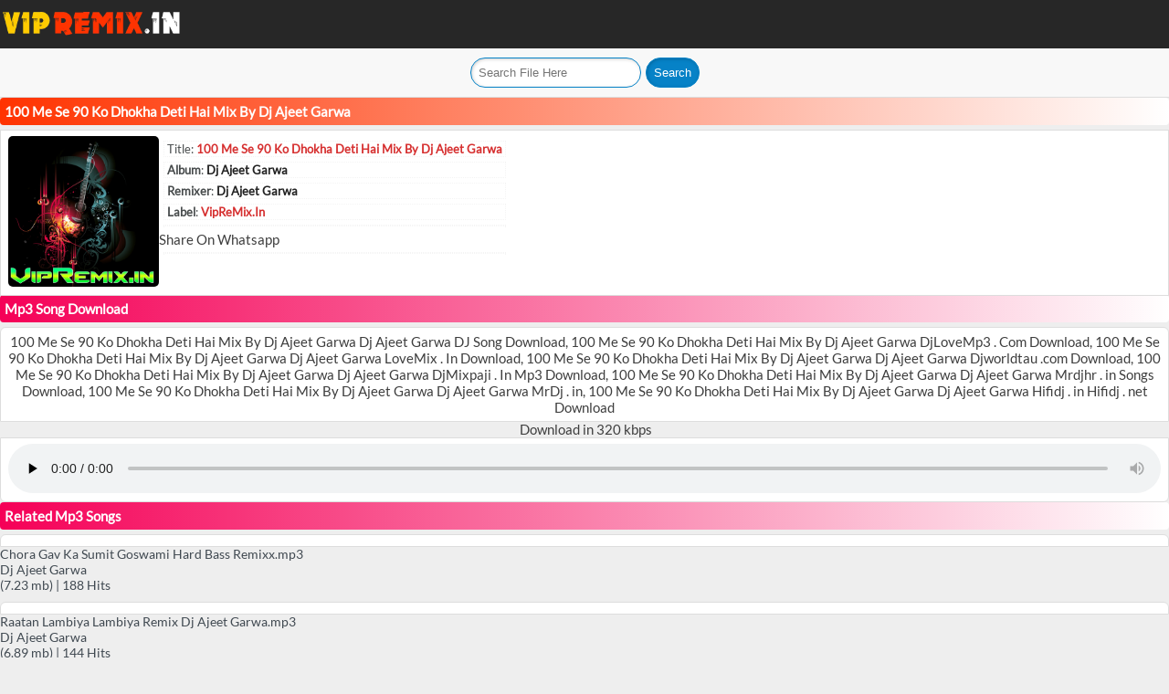

--- FILE ---
content_type: text/html; charset=utf-8
request_url: https://vipremix.in/songs/2106/100-me-se-90-ko-dhokha-deti-hai-mix-by-dj-ajeet-garwa
body_size: 4152
content:
<!DOCTYPE html>
<html>
<head>
  <link rel="apple-touch-icon" sizes="180x180" href="/apple-touch-icon.png">
  <link rel="icon" type="image/png" sizes="32x32" href="/favicon-32x32.png">
  <link rel="icon" type="image/png" sizes="16x16" href="/favicon-16x16.png">
  <link rel="manifest" href="/site.webmanifest">
  <meta name="viewport" content="width=device-width, initial-scale=1">
<meta charset="utf-8">
  <meta name="title" content="100 Me Se 90 Ko Dhokha Deti Hai Mix By Dj Ajeet Garwa - Dj Ajeet Garwa Free Download - Vipremix.In">
  <meta name="language" content="en">
  <title>100 Me Se 90 Ko Dhokha Deti Hai Mix By Dj Ajeet Garwa - Dj Ajeet Garwa Free Download - Vipremix.In</title>
  <link rel="stylesheet" href="//cdnjs.cloudflare.com/ajax/libs/font-awesome/4.7.0/css/font-awesome.min.css">
  <meta name="description" content="100 Me Se 90 Ko Dhokha Deti Hai Mix By Dj Ajeet Garwa Mp3 Free Download, Mp3 Song Download, Dj Song Download, Ringtone Download, Pagalworld, Mr Jatt, DjPunjab, New Version, Downloadming, Mp3tau, DjJohal, Mp3mad Download From New Tik Tok Famous Dj Remix Songs - VipRemix.In">
  <meta name="keywords" content="100 Me Se 90 Ko Dhokha Deti Hai Mix By Dj Ajeet Garwa Dj, Remix, Mp3 Song Download, Dj Song Download, Ringtone Download, Mp3 Free Download, Pagalworld, Mr Jatt, DjPunjab, New Version, Downloadming, Mp3tau, DjJohal, Mp3mad Download From VipRemix.In">
  <meta property="og:url" content="https://vipremix.in/songs/2106/100-me-se-90-ko-dhokha-deti-hai-mix-by-dj-ajeet-garwa">
  <meta property="og:title" content="100 Me Se 90 Ko Dhokha Deti Hai Mix By Dj Ajeet Garwa">
  <meta property="og:image" content="https://vipremix.in/images/albumart.jpg">
  <meta name="robot" content="index,follow">
  <link rel="sitemap" href="/sitemap.xml" title="Vipremix.In Site Map">
  <meta name="country" content="India">
  <meta name="Distribution" content="Global">
  <meta name="Administrator" content="Globa">
  <meta name="Designer" content="Globa">
  <meta name="Geography" content="https://Vipremix.In">
  <meta name="subject" content="Unlimited Free Download Portal">
  <meta name="language" content="en">
  <meta name="revisit-after" content="1 days">
  <meta name="creationdate" content="2020">
  <style>
  @font-face{font-family:'Play';font-style:normal;font-weight:400;src:local('Play'), local('Play-Regular'), url(https://fonts.gstatic.com/s/play/v7/PeTTkHQKj5rUPVxkIGAoaw.ttf) format('truetype');}
  @font-face{font-family:'Lato';font-style:normal;font-weight:400;src:local('Lato Regular'), local('Lato-Regular'), url(https://fonts.gstatic.com/s/lato/v13/v0SdcGFAl2aezM9Vq_aFTQ.ttf) format('truetype');}
  html{font-family:sans-serif;-ms-text-size-adjust:100%;-webkit-text-size-adjust:100%;-ms-touch-action:none}
  body{margin:0;background:#eee;color:#3e3e3e;font-family:"Lato","Helvetica Neue",Helvetica,Arial,sans-serif;font-size:15px;-webkit-font-smoothing:auto;-moz-osx-font-smoothing:auto;text-rendering:optimizeLegibility}
  a:link,a:active,a:visited{color:#404951;text-decoration:none!important;outline:none}
  a:hover,a:focus{color:#222;outline:none}
  .pull-left{float:left}
  .pull-right{float:right}
  .aligncenter{text-align:center!important}
  .clear{clear:both}
  .clBlue{color:#046ee6}
  a.red-link{color:#e74c3c!important}
  a.red-link:hover{color:#222!important}
  .gray{background:#fafafa}
  .red{background:#FFE0E0}
  .blue{background:#D4F8FF}
  .purple{background:#F2DDFF}
  .yellow{background:#FEF1D8}
  .green{background:#CFFBD3}
  .orange{background:#FFEAD4}
  .pink{background:#FFE0F5}
  .container{margin:0 10px}
  .box{padding:8px;background:#fff;border-bottom:3px solid#eee;color:#666;font-size:12px}
  .list-group{margin-bottom:10px;padding-left:0;font-size:14px!important}
  .list-group-cat{margin-bottom:10px;padding-left:0;font-size:16px!important}
  .list-group-item a{color:#222}
  .list-group-item a:hover{color:#e74c3c}
  .list-group-item{position:relative;display:block;padding:6px 8px;margin-bottom:-1px;background-color:#fff;border:1px solid #ddd}
  .list-group-item:first-child{border-top-right-radius:6px;border-top-left-radius:6px}
  .list-group-item:last-child{margin-bottom:0;border-bottom-right-radius:6px;border-bottom-left-radius:6px}
  h1,h2,h3{font-size:15px;margin-bottom:5px;margin-top:0;padding:0;color:#333;font-weight:400;border-radius:4px}
  .title-x{background:linear-gradient(to right,#ff3300 0%,#ffffff 100%);padding:6px 5px;color:#fff;font-weight:700}
  .title-y{background:linear-gradient(to right,#008080 0%,#ffffff 100%);padding:6px 5px;color:#fff;font-weight:700}
  .title-z{background:linear-gradient(to right,#f50057  0%,#ffffff 100%);padding:6px 5px;color:#fff;font-weight:700}
  .subfooter{overflow:hidden; clear:both; background:#424142; color:#fff; padding:9px;}
  .subfooter a {font-size:13px; border: 1px solid #adadad; border-radius: 4px; color: #fff; padding: 2px 6px; text-align: center; text-decoration: none; cursor: pointer;}
  .subfootlink {display: inline-block; margin: 8px 8px; cursor: pointer;}
  .subfootlink a {color: #adadad;}
  .header{background:#272727; color:#fff; overflow:hidden; clear:both; border-bottom:0px solid #EC1C25;}
  .fleft{float: center;}
  .jatt{padding:9px;}
  .fright{float: right;}
  .pkv {background-color: #EC1C25; margin-right: 5px; margin-top: 10px; margin-bottom: 5px; float: right; height: auto; border-radius: 5px; color:#fff; font-weight:bold; cursor: pointer;}
  .pkv:hover, .btn:hover {background-color: #424242; color: #fff;}
  .updates div    { border-bottom:1px solid #ddd; padding:6px; }
  .search{ background:#f8f8f8; text-align:center; border-bottom:1px solid #ddd; padding:10px }.search input[type=text]{ display:inline-block; border:1px solid #0682c7; border-radius:33px; padding:8px 8px; background:#fff; color:#999; -webkit-box-shadow:inset 1px 1px 5px -2px rgba(0,0,0,.43); -moz-box-shadow:inset 1px 1px 5px -2px rgba(0,0,0,.43); box-shadow:inset 1px 1px 5px -2px rgba(0,0,0,.43) } .search input[type=submit]{ display:inline-block; background:#0682c7; border:1px solid #0682c7; border-radius:33px; padding:8px 8px; color:#fff; margin-left:5px; cursor:pointer; -webkit-box-shadow:inset 1px 1px 5px -2px rgba(0,0,0,.43); -moz-box-shadow:inset 1px 1px 5px -2px rgba(0,0,0,.43); box-shadow:inset 1px 1px 5px -2px rgba(0,0,0,.43)}
  .urltab{background:#fff;font-size:12px;font-weight:bold;color:#ccc;margin-bottom:5px!important;margin-top:5px!important;text-transform:uppercase;border:1px solid #ddd;padding:6px;border-radius:6px}
  .urltab a{color:#ea0970}
  .urltab a:hover{color:#000889}
  .pgn{text-align:center;padding-top:5px;padding-bottom:5px;margin-top:5px;margin-bottom:5px}
  .pgn a,.pgn span{border:1px solid #ccc;padding:4px 10px;margin:0 5px;background:#fff;text-decoration:none;color:#222;border-radius:2px;font-size:14px}
  .pgn a:hover,.pgn span{background:#e74c3c;border-color:#e74c3c;color:#fff}.pgn div{padding-top:5px;padding-bottom:5px}
  .az{text-align:left;padding:10px;background:#dde7f1;margin-bottom:5px;margin-top:0px;border-radius:5px;}
  .srt {
    margin-bottom: 10px!important;
    margin-top: 10px!important;
    font-family: lato,helvetica neue,Helvetica,Arial,sans-serif;
    padding: 5px 0 8px;
    text-transform: uppercase;
    border: 1px dotted #c1c1c1;
  }
  .srt a:hover, .srt span {
    background: #fff;
    border: 1px solid #010656;
    padding: 4px 5px;
    text-decoration: none;
    border-radius: 2px;
    font-size: 10px;
  }
  .srt a {
    background: #fff;
    border: 1px solid #ff4500;
    padding: 4px 5px;
    text-decoration: none;
    border-radius: 2px;
    font-size: 10px;
  }
  .post-thumb img {
    border: 1px solid #bbb;
    padding: 1px;
  }
  .roundthumb {
    border-radius: 10%;
  }
  .post-thumb {
    margin-right: 8px;
    float: left;
    padding: 0;
    display: table-cell;
    vertical-align: middle;
  }
  .post-1, .post-2 {
    font-size: 12px!important;
    display: table;
  }
  img {
    border-radius: 5px;
    margin-left: 0px;
  }
  p {
    margin: 5px;
    padding: 0 3px;
    border: 1px dotted #f4f4f4;
    font-size: 13px;
  }
  .style18 {
    color: #484C4D;
  }
  .style24 {
    color: #D63030;
    font-weight: bold;}
  .whatsapp a {
    background-color: #16b508;
    color: #fff;
    padding: 6px 9px;
    font-weight: bold;
    border-radius: 3px;
    margin: 5px;
    text-decoration: none;
    border-bottom: 1px solid #F2F2F2;
  }
  a.dlbtn {
    text-align: center;
    padding: 12px 30px;
    border-radius: 5px;
    margin-Top: 10px;
    display: inline-block;
    font-weight: bold;
    color: #fff;
    width: 220px;
  }
  .bg3 {
    background: #2d89c5;
  }
  </style>
</head>
<body>  <ins data-ad-channel="b1abb8ba140ddacf357f0dd10203906a" data-biqdiq-init></ins>

  <div name="top" id="top"></div>
  <div class="header">
    <a href="/">
    <div class="fleft"><img class="pad" src="/images/Logo.png" aligan="left" alt="logo" width="200" height="auto"></div></a>
  </div>
  <div class="ad-hm-slot">
    <div id="hm-billboard-1" class="ad-slot"></div>
  </div>
  <div id="mainDiv">
    <div class="search">
      <form method="get" action="/files/search">
        <input type="text" name="find" id="find" value="" placeholder="Search File Here"><input type="submit" name="commit" value="Search">
      </form>
    </div>
<ins class="adsbygoogle" style="display:block" data-ad-client="ca-pub-4082116182817266" data-ad-slot="5251814997" data-ad-format="auto" data-full-width-responsive="true"></ins> 
    <script>


     (adsbygoogle = window.adsbygoogle || []).push({});
    </script>
    <h1 class="title-x">100 Me Se 90 Ko Dhokha Deti Hai Mix By Dj Ajeet Garwa</h1>
    <div class="list-group-item" id="on">
      <table border="0" cellspacing="0" cellpadding="0">
        <tbody>
          <tr valign="top">
            <td><span class="albumCoverSmall"><img alt="100 Me Se 90 Ko Dhokha Deti Hai Mix By Dj Ajeet Garwa" style="width:165px;height:165px" class="b-lazy" src="/images/albumart.jpg" title="100 Me Se 90 Ko Dhokha Deti Hai Mix By Dj Ajeet Garwa"></span></td>
            <td>
              <div style="float: left;">
                <div class="albumInfo">
                  <p class="style18">Title: <span class="style24">100 Me Se 90 Ko Dhokha Deti Hai Mix By Dj Ajeet Garwa</span></p>
                  <p class="style18"><b>Album</b>: <span class="style24"><a href="/latest/33/dj-ajeet-garwa/new2old/1">Dj Ajeet Garwa</a></span></p>
                  <p class="style18"><b>Remixer</b>: <span class="style24"><a href="/remixer/Dj+Ajeet+Garwa/new2old/1">Dj Ajeet Garwa</a></span></p>
                  <p class="style18"><b>Label</b>: <span class="style24">VipReMix.In</span></p>
                  <p class="style18"><span class="style24"></span></p>
                  <div class="whatsapp">
                    Share On Whatsapp
                  </div>
                  <p></p>
                </div>
              </div>
            </td>
          </tr>
        </tbody>
      </table>
    </div>
    <h2 class="title-z">Mp3 Song Download</h2>
    <center>
      <div class="list-group-item">
        100 Me Se 90 Ko Dhokha Deti Hai Mix By Dj Ajeet Garwa Dj Ajeet Garwa DJ Song Download, 100 Me Se 90 Ko Dhokha Deti Hai Mix By Dj Ajeet Garwa DjLoveMp3 . Com Download, 100 Me Se 90 Ko Dhokha Deti Hai Mix By Dj Ajeet Garwa Dj Ajeet Garwa LoveMix . In Download, 100 Me Se 90 Ko Dhokha Deti Hai Mix By Dj Ajeet Garwa Dj Ajeet Garwa Djworldtau .com Download, 100 Me Se 90 Ko Dhokha Deti Hai Mix By Dj Ajeet Garwa Dj Ajeet Garwa DjMixpaji . In Mp3 Download, 100 Me Se 90 Ko Dhokha Deti Hai Mix By Dj Ajeet Garwa Dj Ajeet Garwa Mrdjhr . in Songs Download, 100 Me Se 90 Ko Dhokha Deti Hai Mix By Dj Ajeet Garwa Dj Ajeet Garwa MrDj . in, 100 Me Se 90 Ko Dhokha Deti Hai Mix By Dj Ajeet Garwa Dj Ajeet Garwa Hifidj . in Hifidj . net Download<br>
      </div> Download in 320 kbps
      <div class="list-group-item aligncenter">
        <audio controls="" controlslist="nodownload" preload="none" style="width: 100%;"><source src="/files/download/id/2106&volume=75&showstop=1&showvolume=1" type="audio/mpeg"></source></audio>
      </div>
    </center>
<ins class="adsbygoogle" style="display:block" data-ad-client="ca-pub-4082116182817266" data-ad-slot="9574203380" data-ad-format="auto" data-full-width-responsive="true"></ins> 
    <script>


     (adsbygoogle = window.adsbygoogle || []).push({});
    </script>
    <h3 class="title-z">Related Mp3 Songs</h3>
    <div class="list-group">
      <a class="list-group-item"></a> <a class="fileName" href="/songs/2133/chora-gav-ka-sumit-goswami-hard-bass-remixx">
      <div>
        Chora Gav Ka Sumit Goswami Hard Bass Remixx.mp3<br>
        <span class="ar">Dj Ajeet Garwa</span><br>
        <span>(7.23 mb)</span> | <span>188 Hits</span>
      </div></a>
    </div>
  </div>
  <div class="list-group">
    <a class="list-group-item"></a> <a class="fileName" href="/songs/2571/raatan-lambiya-lambiya-remix-dj-ajeet-garwa">
    <div>
      Raatan Lambiya Lambiya Remix Dj Ajeet Garwa.mp3<br>
      <span class="ar">Dj Ajeet Garwa</span><br>
      <span>(6.89 mb)</span> | <span>144 Hits</span>
    </div></a>
  </div>
  <div class="list-group">
    <a class="list-group-item"></a> <a class="fileName" href="/songs/2637/52-gaj-ka-daman-remix-ajeet-garwa">
    <div>
      52 Gaj Ka Daman Remix Ajeet Garwa.mp3<br>
      <span class="ar">Dj Ajeet Garwa</span><br>
      <span>(5.56 mb)</span> | <span>74 Hits</span>
    </div></a>
  </div>
  <p class="urltab"><a href="/">Home</a> » <a href="/album/10/all-remixer-zone/default/1.html">All Remixer Zone</a> » <a href="/latest/33/dj-ajeet-garwa/new2old/1">Dj Ajeet Garwa</a></p>
  <div class="subfooter">
    VipRemix.In 2015-2020
  </div>
<script defer src="https://static.cloudflareinsights.com/beacon.min.js/vcd15cbe7772f49c399c6a5babf22c1241717689176015" integrity="sha512-ZpsOmlRQV6y907TI0dKBHq9Md29nnaEIPlkf84rnaERnq6zvWvPUqr2ft8M1aS28oN72PdrCzSjY4U6VaAw1EQ==" data-cf-beacon='{"version":"2024.11.0","token":"54bdda51c64f426789da449752e14014","r":1,"server_timing":{"name":{"cfCacheStatus":true,"cfEdge":true,"cfExtPri":true,"cfL4":true,"cfOrigin":true,"cfSpeedBrain":true},"location_startswith":null}}' crossorigin="anonymous"></script>
</body>
</html>
